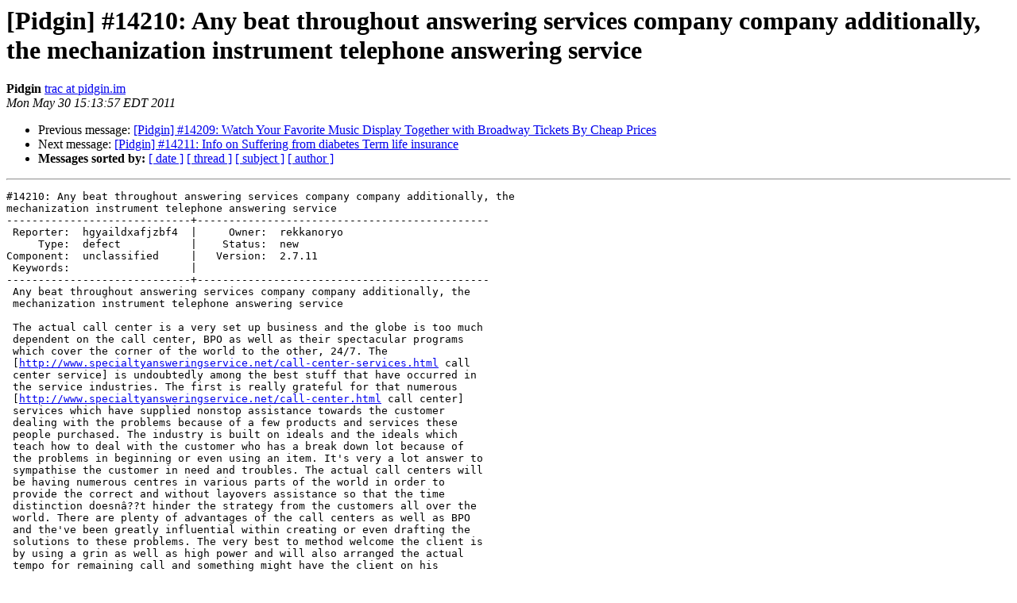

--- FILE ---
content_type: text/html
request_url: https://lists.pidgin.im/pipermail/tracker/2011-May/159079.html
body_size: 6757
content:
<!DOCTYPE HTML PUBLIC "-//W3C//DTD HTML 4.01 Transitional//EN">
<HTML>
 <HEAD>
   <TITLE> [Pidgin] #14210: Any beat throughout answering services company	company additionally,	the mechanization instrument telephone answering service
   </TITLE>
   <LINK REL="Index" HREF="index.html" >
   <LINK REL="made" HREF="mailto:tracker%40pidgin.im?Subject=Re%3A%20%5BPidgin%5D%20%2314210%3A%20Any%20beat%20throughout%20answering%20services%20company%0A%09company%20additionally%2C%0A%09the%20mechanization%20instrument%20telephone%20answering%20service&In-Reply-To=%3C043.7d6cc5453b1398193d18018369711d3d%40pidgin.im%3E">
   <META NAME="robots" CONTENT="index,nofollow">
   <style type="text/css">
       pre {
           white-space: pre-wrap;       /* css-2.1, curent FF, Opera, Safari */
           }
   </style>
   <META http-equiv="Content-Type" content="text/html; charset=utf-8">
   <LINK REL="Previous"  HREF="159078.html">
   <LINK REL="Next"  HREF="159080.html">
 </HEAD>
 <BODY BGCOLOR="#ffffff">
   <H1>[Pidgin] #14210: Any beat throughout answering services company	company additionally,	the mechanization instrument telephone answering service</H1>
    <B>Pidgin</B> 
    <A HREF="mailto:tracker%40pidgin.im?Subject=Re%3A%20%5BPidgin%5D%20%2314210%3A%20Any%20beat%20throughout%20answering%20services%20company%0A%09company%20additionally%2C%0A%09the%20mechanization%20instrument%20telephone%20answering%20service&In-Reply-To=%3C043.7d6cc5453b1398193d18018369711d3d%40pidgin.im%3E"
       TITLE="[Pidgin] #14210: Any beat throughout answering services company	company additionally,	the mechanization instrument telephone answering service">trac at pidgin.im
       </A><BR>
    <I>Mon May 30 15:13:57 EDT 2011</I>
    <P><UL>
        <LI>Previous message: <A HREF="159078.html">[Pidgin] #14209: Watch Your Favorite Music Display Together with	Broadway Tickets By Cheap Prices
</A></li>
        <LI>Next message: <A HREF="159080.html">[Pidgin] #14211: Info on Suffering from diabetes Term life insurance
</A></li>
         <LI> <B>Messages sorted by:</B> 
              <a href="date.html#159079">[ date ]</a>
              <a href="thread.html#159079">[ thread ]</a>
              <a href="subject.html#159079">[ subject ]</a>
              <a href="author.html#159079">[ author ]</a>
         </LI>
       </UL>
    <HR>  
<!--beginarticle-->
<PRE>#14210: Any beat throughout answering services company company additionally, the
mechanization instrument telephone answering service
-----------------------------+----------------------------------------------
 Reporter:  hgyaildxafjzbf4  |     Owner:  rekkanoryo
     Type:  defect           |    Status:  new       
Component:  unclassified     |   Version:  2.7.11    
 Keywords:                   |  
-----------------------------+----------------------------------------------
 Any beat throughout answering services company company additionally, the
 mechanization instrument telephone answering service

 The actual call center is a very set up business and the globe is too much
 dependent on the call center, BPO as well as their spectacular programs
 which cover the corner of the world to the other, 24/7. The
 [<A HREF="http://www.specialtyansweringservice.net/call-center-services.html">http://www.specialtyansweringservice.net/call-center-services.html</A> call
 center service] is undoubtedly among the best stuff that have occurred in
 the service industries. The first is really grateful for that numerous
 [<A HREF="http://www.specialtyansweringservice.net/call-center.html">http://www.specialtyansweringservice.net/call-center.html</A> call center]
 services which have supplied nonstop assistance towards the customer
 dealing with the problems because of a few products and services these
 people purchased. The industry is built on ideals and the ideals which
 teach how to deal with the customer who has a break down lot because of
 the problems in beginning or even using an item. It's very a lot answer to
 sympathise the customer in need and troubles. The actual call centers will
 be having numerous centres in various parts of the world in order to
 provide the correct and without layovers assistance so that the time
 distinction doesnâ??t hinder the strategy from the customers all over the
 world. There are plenty of advantages of the call centers as well as BPO
 and the've been greatly influential within creating or even drafting the
 solutions to these problems. The very best to method welcome the client is
 by using a grin as well as high power and will also arranged the actual
 tempo for remaining call and something might have the client on his
 affiliate with an effective answer as well as confidence to ensure the
 call ends favorably using the solution for the client problem becoming the
 perfect example of it. Yeah certainly the actual epitome from the call
 ought to be always be getting rid of the actual frustration the customer
 has confronted and if a representative will that completely then there is
 each and every opportunity client supplying them positive suggestions as
 well as attaining joy with it.

 In the last 3 or 4 decades the actual automatic has been picking up the
 speed and development in almost all the kinds of sectors and even the
 actual call center has been in a win-win scenario for this reason trend.
 These days we will have many telephone service companies come up with a
 few options like the IVR as well as automatic
 [<A HREF="http://www.specialtyansweringservice.net">http://www.specialtyansweringservice.net</A> telephone answering service]
 that will enable the businesses or call centres or even BPOs to possess
 more choices to manage the ever over-loading inbound rate of recurrence of
 the phone calls from the numerous let down customers and also the
 customers all over the world. The call centers happen to be the revolution
 and they continue to excellent achievements to this world.

-- 
Ticket URL: &lt;<A HREF="http://developer.pidgin.im/ticket/14210">http://developer.pidgin.im/ticket/14210</A>&gt;
Pidgin &lt;<A HREF="http://pidgin.im">http://pidgin.im</A>&gt;
Pidgin
</PRE>

<!--endarticle-->
    <HR>
    <P><UL>
        <!--threads-->
	<LI>Previous message: <A HREF="159078.html">[Pidgin] #14209: Watch Your Favorite Music Display Together with	Broadway Tickets By Cheap Prices
</A></li>
	<LI>Next message: <A HREF="159080.html">[Pidgin] #14211: Info on Suffering from diabetes Term life insurance
</A></li>
         <LI> <B>Messages sorted by:</B> 
              <a href="date.html#159079">[ date ]</a>
              <a href="thread.html#159079">[ thread ]</a>
              <a href="subject.html#159079">[ subject ]</a>
              <a href="author.html#159079">[ author ]</a>
         </LI>
       </UL>

<hr>
<a href="https://lists.pidgin.im/listinfo/tracker">More information about the Tracker
mailing list</a><br>
</body></html>
